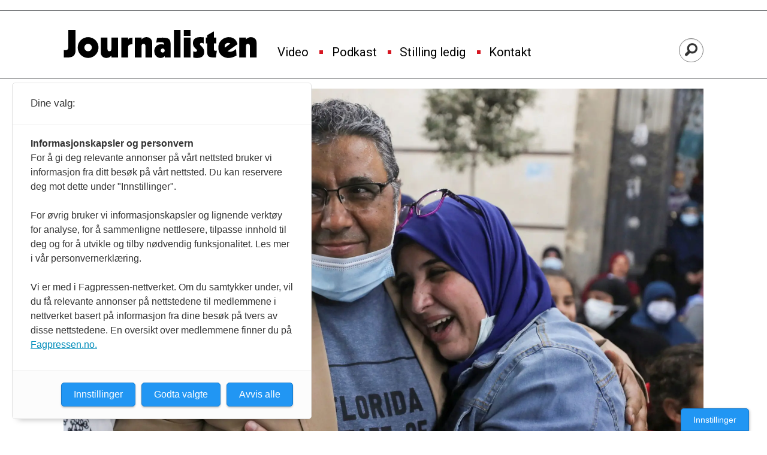

--- FILE ---
content_type: image/svg+xml
request_url: https://www.journalisten.no/files/2025/04/30/Journalistenlogo.svg
body_size: 1172
content:
<svg width="322" height="47" viewBox="0 0 322 47" fill="none" xmlns="http://www.w3.org/2000/svg">
<path d="M0 46.08H5.056C12.864 46.08 19.648 44.864 19.648 33.408V0H7.616V27.52C7.616 32 6.72 33.92 1.984 33.92H0V46.08ZM23.232 29.504C23.232 19.904 30.976 12.16 40.576 12.16C50.176 12.16 57.92 19.904 57.92 29.504C57.92 39.104 50.176 46.848 40.576 46.848C30.976 46.848 23.232 39.104 23.232 29.504ZM34.368 29.504C34.368 32.96 37.12 35.712 40.576 35.712C44.032 35.712 46.784 32.96 46.784 29.504C46.784 26.048 44.032 23.296 40.576 23.296C37.12 23.296 34.368 26.048 34.368 29.504ZM90.56 12.928H79.424V31.104C79.424 33.216 78.976 35.712 76.224 35.712C73.216 35.712 72.832 33.216 72.832 31.104V12.928H61.696V37.312C61.696 44.352 66.688 46.848 71.296 46.848C74.624 46.848 77.248 45.376 79.424 43.008V46.08H90.56V12.928ZM96.064 46.08H107.2V30.016C107.2 26.24 108.288 24.064 114.496 24.064V12.928C110.592 12.928 108.736 13.696 107.328 16.256H107.2V12.928H96.064V46.08ZM118.592 46.08H129.728V27.904C129.728 25.792 130.176 23.296 132.928 23.296C135.936 23.296 136.32 25.792 136.32 27.904V46.08H147.456V21.696C147.456 14.656 142.464 12.16 137.856 12.16C134.528 12.16 131.904 13.632 129.728 16V12.928H118.592V46.08ZM154.24 21.248L155.584 13.376C158.592 13.184 161.664 12.928 164.672 12.928C173.44 12.928 178.24 14.528 178.24 23.36V46.08H168.64V43.648H168.512C168.128 44.352 165.824 46.848 161.344 46.848C155.84 46.848 151.04 42.688 151.04 35.2C151.04 29.504 155.072 23.936 162.496 23.936C164.48 23.936 166.336 24.32 167.36 24.832C167.36 21.504 166.272 20.48 161.344 20.48C157.888 20.48 156.288 20.928 154.24 21.248ZM165.056 31.104C163.2 31.104 161.664 32.64 161.664 34.496C161.664 36.352 163.2 37.888 165.056 37.888C166.912 37.888 168.448 36.352 168.448 34.496C168.448 32.64 166.912 31.104 165.056 31.104ZM183.744 46.08H194.88V0H183.744V46.08ZM200.384 9.984H211.52V0H200.384V9.984ZM200.384 46.08H211.52V12.928H200.384V46.08ZM216.064 46.08C219.584 46.848 221.184 46.848 222.144 46.848C230.528 46.848 234.368 43.2 234.368 36.864C234.368 29.312 227.136 26.432 227.136 24C227.136 22.592 228.352 21.76 229.632 21.76C231.104 21.76 232.448 22.272 233.408 22.912V12.416C232.192 12.288 229.952 12.16 226.944 12.16C220.288 12.16 215.488 15.04 215.488 22.208C215.488 29.888 222.336 31.808 222.336 34.56C222.336 36.096 220.8 36.608 219.392 36.608C217.856 36.608 216.576 36.032 216.064 35.776V46.08ZM239.36 12.928H237.056V22.528H239.36V37.696C239.36 46.08 244.352 46.08 253.76 46.08L255.424 34.688C255.04 34.816 254.72 34.944 253.76 34.944C250.496 34.944 250.496 33.216 250.496 31.616V22.528H254.592V12.928H250.496V2.432L239.36 8.832V12.928ZM287.488 31.872L288.256 42.752C286.208 43.968 281.408 46.848 274.368 46.848C268.928 46.848 257.92 43.328 257.92 29.568C257.92 17.664 267.648 12.16 275.264 12.16C286.144 12.16 288.704 19.776 289.984 23.872L273.28 35.712C273.856 36.096 275.52 36.608 277.12 36.608C280.896 36.608 285.376 34.112 287.488 31.872ZM268.8 29.696L277.824 22.912C277.12 22.016 275.072 21.76 274.176 21.76C271.104 21.76 268.544 23.936 268.544 27.904C268.544 28.48 268.672 29.056 268.8 29.696ZM292.864 46.08H304V27.904C304 25.792 304.448 23.296 307.2 23.296C310.208 23.296 310.592 25.792 310.592 27.904V46.08H321.728V21.696C321.728 14.656 316.736 12.16 312.128 12.16C308.8 12.16 306.176 13.632 304 16V12.928H292.864V46.08Z" fill="black"/>
</svg>
